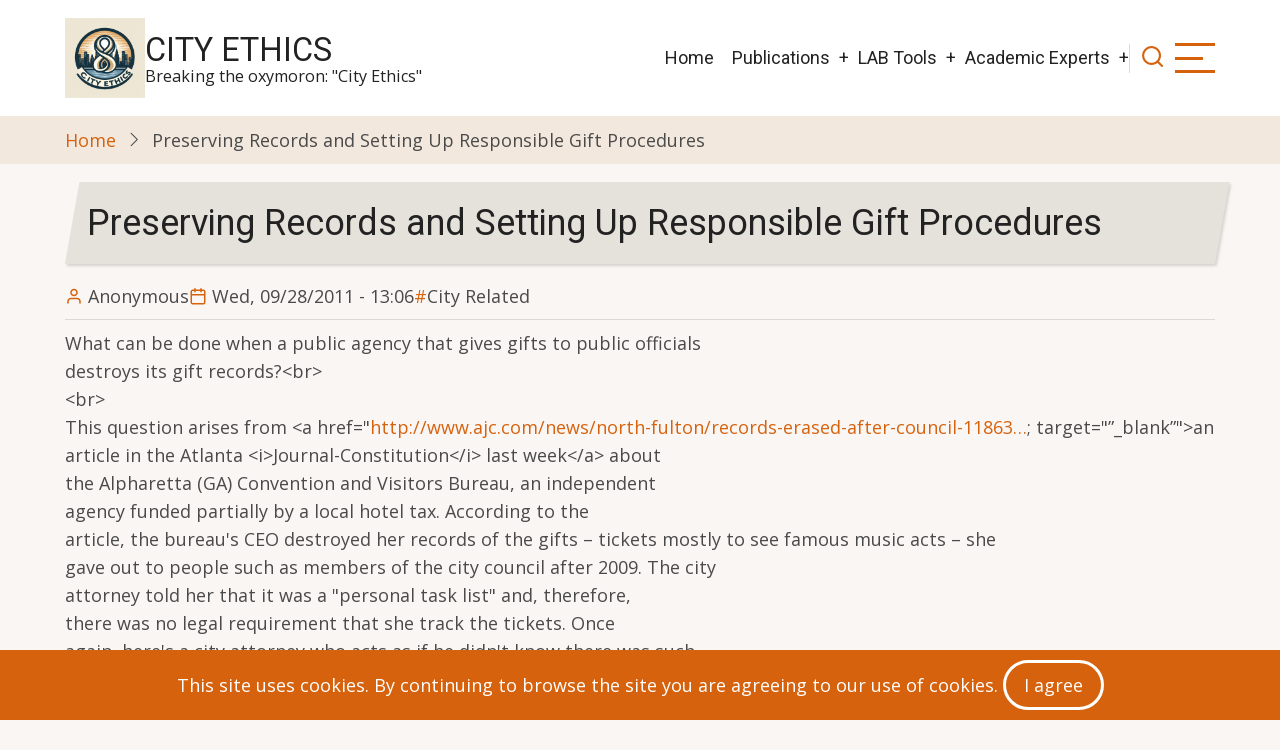

--- FILE ---
content_type: text/html; charset=UTF-8
request_url: https://www.cityethics.org/content/preserving-records-and-setting-responsible-gift-procedures
body_size: 5605
content:
<!DOCTYPE html>
<html lang="en" dir="ltr">
  <head>
    <meta charset="utf-8" />
<meta name="Generator" content="Drupal 10 (https://www.drupal.org)" />
<meta name="MobileOptimized" content="width" />
<meta name="HandheldFriendly" content="true" />
<meta name="viewport" content="width=device-width, initial-scale=1.0" />
<link rel="icon" href="/sites/default/files/CitySkyline.ico" type="image/vnd.microsoft.icon" />
<link rel="canonical" href="https://www.cityethics.org/content/preserving-records-and-setting-responsible-gift-procedures" />
<link rel="shortlink" href="https://www.cityethics.org/node/1573" />

    <title>Preserving Records and Setting Up Responsible Gift Procedures | City Ethics</title>
        <link rel="stylesheet" media="all" href="/core/themes/stable9/css/system/components/align.module.css?t7ooz1" />
<link rel="stylesheet" media="all" href="/core/themes/stable9/css/system/components/fieldgroup.module.css?t7ooz1" />
<link rel="stylesheet" media="all" href="/core/themes/stable9/css/system/components/container-inline.module.css?t7ooz1" />
<link rel="stylesheet" media="all" href="/core/themes/stable9/css/system/components/clearfix.module.css?t7ooz1" />
<link rel="stylesheet" media="all" href="/core/themes/stable9/css/system/components/details.module.css?t7ooz1" />
<link rel="stylesheet" media="all" href="/core/themes/stable9/css/system/components/hidden.module.css?t7ooz1" />
<link rel="stylesheet" media="all" href="/core/themes/stable9/css/system/components/item-list.module.css?t7ooz1" />
<link rel="stylesheet" media="all" href="/core/themes/stable9/css/system/components/js.module.css?t7ooz1" />
<link rel="stylesheet" media="all" href="/core/themes/stable9/css/system/components/nowrap.module.css?t7ooz1" />
<link rel="stylesheet" media="all" href="/core/themes/stable9/css/system/components/position-container.module.css?t7ooz1" />
<link rel="stylesheet" media="all" href="/core/themes/stable9/css/system/components/reset-appearance.module.css?t7ooz1" />
<link rel="stylesheet" media="all" href="/core/themes/stable9/css/system/components/resize.module.css?t7ooz1" />
<link rel="stylesheet" media="all" href="/core/themes/stable9/css/system/components/system-status-counter.css?t7ooz1" />
<link rel="stylesheet" media="all" href="/core/themes/stable9/css/system/components/system-status-report-counters.css?t7ooz1" />
<link rel="stylesheet" media="all" href="/core/themes/stable9/css/system/components/system-status-report-general-info.css?t7ooz1" />
<link rel="stylesheet" media="all" href="/core/themes/stable9/css/system/components/tablesort.module.css?t7ooz1" />
<link rel="stylesheet" media="all" href="/themes/contrib/tarapro/css/tiny-slider.css?t7ooz1" />
<link rel="stylesheet" media="all" href="/themes/contrib/tarapro/css/style.css?t7ooz1" />
<link rel="stylesheet" media="all" href="https://fonts.googleapis.com/css?family=Open+Sans|Roboto" />

    <script src="/core/assets/vendor/jquery/jquery.min.js?v=3.7.1"></script>
<script src="/themes/contrib/tarapro/js/blank.js?v=10.6.1"></script>

  <style>
  :root {
  --bg-body: #f9f6f3;
  --color-primary: #d6620e;
  --color-primary-light: #f2e8dd;
  --color-secondary: #a7bd43;
  --dark: #323d47;
  --light: #e5e2dc;
  --border: #dbdbd3;
  --text-color: #4a4a4a;
  --bold-color: #222222;
  }
  .header {
    background-color: #ffffff;
  }
</style>  </head>
  <body class="inner-page path-node page-type-article no-sidebar user-guest">
        <a href="#main-content" class="visually-hidden focusable">
      Skip to main content
    </a>
    
      <div class="dialog-off-canvas-main-canvas" data-off-canvas-main-canvas>
    <header class="header">
  <div class="container">
    <div class="header-container">
          <div class="site-branding">
          <div class="block-region region-site-branding">
    <div id="block-tarapro-branding" class="block">
  
    
  <div class="block-content">
  <div class="site-brand">
  		<div class="site-logo">
         <a href="/" title="Home" rel="home">
            <img src="/sites/default/files/OIG4.jpeg" alt="Home" />
         </a>
	 </div>
        <div class="site-name-slogan">
               <div class="site-name">
            <a href="/" title="Home" rel="home">City Ethics</a>
         </div>
                     <div class="site-slogan">Breaking the oxymoron: "City Ethics"</div>
         </div>
   </div>
  </div>
</div>
  </div>

      </div>
    <div class="header-right">
<!-- Start: primary menu region -->
<div class="mobile-menu">
  <span></span>
  <span></span>
  <span></span>
</div>
<div class="primary-menu-wrapper">
<div class="menu-wrap">
<div class="close-mobile-menu"><i class="icon-close" aria-hidden="true"></i></div>
  <div class="block-region region-primary-menu">
    <nav  id="block-tarapro-main-menu" class="block block-menu navigation menu-main" aria-labelledby="block-tarapro-main-menu-menu" role="navigation">
            
  <h2 class="visually-hidden block-title" id="block-tarapro-main-menu-menu">Main navigation</h2>
  
      
              <ul class="main-menu menu">
                    <li class="menu-item main-menu-item menu-item-level-1">
                <a href="/" data-drupal-link-system-path="&lt;front&gt;">Home</a>

              </li>
                <li class="menu-item main-menu-item menu-item-level-1 expanded menu-item-has-children">
                <a href="/publications" title="City Ethics Publications" data-drupal-link-system-path="node/1850">Publications</a>

                                <ul class="submenu">
                    <li class="menu-item main-menu-item menu-item-level-2">
                <a href="/content/TopTenMovies" data-drupal-link-system-path="node/4489">Top 10 Movies</a>

              </li>
        </ul>
  
              </li>
                <li class="menu-item main-menu-item menu-item-level-1 expanded menu-item-has-children">
                <a href="/harvard-lab" title="Various resources from Carla&#039;s Harvard Fellowship" data-drupal-link-system-path="node/4397">LAB Tools</a>

                                <ul class="submenu">
                    <li class="menu-item main-menu-item menu-item-level-2">
                <a href="/harvard-lab" data-drupal-link-system-path="node/4397">Harvard Introduction</a>

              </li>
                <li class="menu-item main-menu-item menu-item-level-2">
                <a href="/harvard-lab/working-paper-42" data-drupal-link-system-path="node/4416">CDAs - Working Paper 42</a>

              </li>
                <li class="menu-item main-menu-item menu-item-level-2">
                <a href="/harvard-lab/safra-working-papers" data-drupal-link-system-path="harvard-lab/safra-working-papers">Safra Working Papers</a>

              </li>
        </ul>
  
              </li>
                <li class="menu-item main-menu-item menu-item-level-1 expanded menu-item-has-children">
                <a href="/harvard-lab#Academic%20Experts" data-drupal-link-system-path="node/4397">Academic Experts</a>

                                <ul class="submenu">
                    <li class="menu-item main-menu-item menu-item-level-2">
                <a href="/experts/dan-ariely" data-drupal-link-system-path="node/4428">Dan Ariely</a>

              </li>
                <li class="menu-item main-menu-item menu-item-level-2">
                <a href="/harvard-lab/jonathan-haidt" data-drupal-link-system-path="node/4432">Jonathan Haidt</a>

              </li>
                <li class="menu-item main-menu-item menu-item-level-2">
                <a href="/harvard-lab/max-bazerman" data-drupal-link-system-path="node/4433">Max Bazerman</a>

              </li>
                <li class="menu-item main-menu-item menu-item-level-2">
                <a href="/experts/robert-prentice" data-drupal-link-system-path="node/4429">Robert Prentice</a>

              </li>
        </ul>
  
              </li>
        </ul>
  


  </nav>

  </div>

</div>
</div>
<!-- End: primary menu region -->
<div class="full-page-search">
<div class="search-icon"><i class="icon-search" aria-hidden="true"></i></div> <!--/.search icon -->
<div class="search-box">
  <div class="search-box-close"></div>
  <div class="search-box-content">
      <div class="block-region region-search-box">
    <div class="search-block-form block" data-drupal-selector="search-block-form" id="block-tarapro-search" role="search">
  
      <h2 class="block-title">Search</h2>
    
  <div class="block-content">
      <form action="/search/node" method="get" id="search-block-form" accept-charset="UTF-8">
  <div class="js-form-item form-item form-type-search js-form-type-search form-item-keys js-form-item-keys form-no-label">
      <label for="edit-keys" class="visually-hidden">Search</label>
        <input title="Enter the terms you wish to search for." data-drupal-selector="edit-keys" type="search" id="edit-keys" name="keys" value="" size="15" maxlength="128" class="form-search" />

        </div>
<div data-drupal-selector="edit-actions" class="form-actions js-form-wrapper form-wrapper" id="edit-actions"><input data-drupal-selector="edit-submit" type="submit" id="edit-submit" value="Search" class="button js-form-submit form-submit" />
</div>

</form>

    </div>
</div>
  </div>

  </div>
  <div class="search-box-close"></div>
</div><!--/search-box-->
</div> <!--/.full-page-search -->
 <!--/end if for page.search_box -->
      <div class="sliding-panel-icon">
      <span></span>
      <span></span>
      <span></span>
    </div>
   <!--/end if for animated_sidebar_option -->
</div> <!--/.header-right -->
  </div> <!--/.header-container -->
  </div> <!--/.container -->
</header><!-- /.header -->
<!-- End: Header -->
<!-- Start: Breadcrumb -->
<div id="breadcrumb">
   <div class="container">
       <div class="block-region region-breadcrumb">
    <div id="block-tarapro-breadcrumbs" class="block">
  
    
  <div class="block-content">
        <nav class="breadcrumb" role="navigation" aria-labelledby="system-breadcrumb">
    <ol class="breadcrumb-items">
          <li class="breadcrumb-item">
                  <a href="/">Home</a><i class="icon-angle-right breadcrumb-item-seperator" aria-hidden="true"></i>
              </li>
          <li class="breadcrumb-item">
                  Preserving Records and Setting Up Responsible Gift Procedures
              </li>
        </ol>
  </nav>

    </div>
</div>
  </div>

   </div> <!--/.container -->
</div>
<!-- End: Breadcrumb -->
<!-- Start: highlighted -->
<div id="highlighted">
   <div class="container">
        <div class="block-region region-highlighted">
    <div data-drupal-messages-fallback class="hidden"></div>

  </div>

   </div>
</div>
<!-- End: highlighted -->
<div id="main-wrapper" class="main-wrapper">
  <div class="container">
    <div class="main-container">
      <main id="main" class="page-content">
        <a id="main-content" tabindex="-1"></a>                  <div class="block-region region-content">
    <div id="block-tarapro-page-title" class="block">
  
    
  <div class="block-content">
        
      <div class="page-title-wrap">
      <h1 class="page-title"><span>Preserving Records and Setting Up Responsible Gift Procedures</span>
</h1>
    </div> <!--/.page-title-wrap -->
    

    </div>
</div><div id="block-tarapro-content" class="block">
  
    
  <div class="block-content">
      <article data-history-node-id="1573" class="node node-type-article node-promoted node-view-mode-full">

  

  <header class="node-header">
        <div class="node-submitted-details">
      <div class="node-user">
        <i class="icon-user" aria-hidden="true"></i> <span><span>Anonymous</span></span>

      </div>
      <div class="node-date">
        <i class="icon-calendar" aria-hidden="true"></i> <span><time datetime="2011-09-28T13:06:00-04:00" title="Wednesday, September 28, 2011 - 13:06">Wed, 09/28/2011 - 13:06</time>
</span>
      </div>
            <div class="node-tags">
                                                                                                                                                                                                                                                                                                            <a href="/taxonomy/term/5">City Related</a>
                                                            </div>
            
    </div>
  </header>
  <div class="node-content">
    
            <div class="field field--name-body field--type-text-with-summary field--label-hidden field-item"><p>What can be done when a public agency that gives gifts to public officials<br />
destroys its gift records?&lt;br&gt;<br />
&lt;br&gt;<br />
This question arises from &lt;a href=&quot;<a href="http://www.ajc.com/news/north-fulton/records-erased-after-council-1186323.html&amp;quot">http://www.ajc.com/news/north-fulton/records-erased-after-council-11863…</a>; target=&quot;”_blank”&quot;&gt;an<br />
article in the Atlanta &lt;i&gt;Journal-Constitution&lt;/i&gt; last week&lt;/a&gt; about<br />
the Alpharetta (GA) Convention and Visitors Bureau, an independent<br />
agency funded partially by a local hotel tax. According to the<br />
article, the bureau&#039;s CEO destroyed her records of the gifts – tickets mostly to see famous music acts – she<br />
gave out to people such as members of the city council after 2009. The city<br />
attorney told her that it was a &quot;personal task list&quot; and, therefore,<br />
there was no legal requirement that she track the tickets. Once<br />
again, here&#039;s a city attorney who acts as if he didn&#039;t know there was such<br />
a thing as an appearance of impropriety. Is the concept really that difficult to understand?&lt;br&gt;<br />
&lt;br&gt;</p>
<p>The article talks about the illegality of the records destruction,<br />
despite what the city attorney said. But legal or not, the<br />
records are unavailable to enforce ethics laws against the council<br />
members and the bureau. At least it is known how many free tickets the bureau gave<br />
to council members before 2009. But with the council members, it isn&#039;t certain which of them received how many tickets, at least in the last two years. This makes it very hard to determine restitution, and those who took more tickets (at least one council<br />
member apparently took none) might also be fined more.&lt;br&gt;<br />
&lt;br&gt;<br />
Should the bureau, or those responsible for giving out the tickets,<br />
be held equally responsible for restitution, and a settlement be<br />
reached that assumes a high number of tickets over the last two years, thereby effectively providing<br />
restitution for the records destruction, as well?&lt;br&gt;<br />
&lt;br&gt;<br />
One thing that should be done is that the city attorney and council<br />
members should be questioned about any communications between them<br />
regarding the records destruction and the city attorney&#039;s ethics<br />
advice. City attorneys are never held responsible for their ethics<br />
advice, no matter how bad it is, but in this case, if there was any<br />
hint of a conspiracy to hide the records, the city attorney should<br />
be held equally liable for any fine or restitution. He should also be penalized in some way for representing both sides to a series of highly questionable transactions.&lt;br&gt;<br />
&lt;br&gt;<br />
What if it had been a company instead of a public agency? Sunshine laws would not apply, but a company making gifts to public officials should be required by the local government to keep such records for at least seven years. If companies prefer not to do this, then all they have to do is stop giving gifts to public officials.&lt;br&gt;<br />
&lt;br&gt;<br />
Of course, the gift receivers should also be keeping records. But it is best if both sides to a transaction have records, as a check on each other.&lt;br&gt;<br />
&lt;br&gt;<br />
It is worth noting that other Atlanta-area bureaus such as this<br />
either require public officials to purchase tickets or require them<br />
to fill out request forms, on which they state both the reason for<br />
requesting the particular tickets and the name of the end users. These requests must be approved by the bureau&#039;s executive office.&lt;br&gt;<br />
&lt;br&gt;<br />
This shows how important responsible procedures are. Such procedures<br />
ensure that the gift giving is fully transparent and is based on full information. Therefore,<br />
there is no appearance of impropriety unless, of course, the requests are always approved, no matter what information is provided or withheld. Without such a procedure, the<br />
Alpharetta bureau should not have given out any tickets at all.&lt;br&gt;<br />
&lt;br&gt;<br />
Robert Wechsler&lt;br&gt;<br />
Director of Research-Retired, City Ethics&lt;br&gt;<br />
 &lt;br&gt;<br />
203-859-1959</p>
</div>
      <div class="field field-tags">
      <h4><i class="icon-bookmark"></i> Tags</h4>
    <ul class="taxonomy-terms">
          <li><a href="/taxonomy/term/5" hreflang="en">City Related</a></li>
      </ul>
</div>
<div class="node-links-container"><ul class="links inline"><li></li></ul>
</div>
  </div>
</article>
  <div class="share-node animate-fadeIn">
  <h3 class="share-node-title"><i class="icon-share" aria-hidden="true"></i> Share This Page</h3>
  <ul class="social-icons">
    <li><a href="https://www.facebook.com/sharer/sharer.php?u=https://www.cityethics.org/content/preserving-records-and-setting-responsible-gift-procedures" target="_blank"><i class="icon-facebook" aria-hidden="true"></i></a></li>
    <li><a href="https://twitter.com/share?url=https://www.cityethics.org/content/preserving-records-and-setting-responsible-gift-procedures/&text=Preserving Records and Setting Up Responsible Gift Procedures" target="_blank"><i class="icon-twitter" aria-hidden="true"></i></a></li>
    <li><a href="https://www.linkedin.com/shareArticle?mini=true&url=https://www.cityethics.org/content/preserving-records-and-setting-responsible-gift-procedures&title=Preserving Records and Setting Up Responsible Gift Procedures" target="_blank"><i class="icon-linkedin" aria-hidden="true"></i></a></li>
  </ul>
</div> <!-- /.share-node -->
    </div>
</div>
  </div>

              </main>
                </div>   </div> </div>  <div class="sliding-sidebar animated-panel-from-right">
<!-- /page.sidebar_sliding -->
</div> <!-- /..sliding-sidebar -->
<section id="last-section"></section>
<!-- Start: Footer -->
<footer id="footer">
  <div class="footer">
    <div class="container">
    <!-- /footer-top -->
           <section class="footer-bottom-middle">
              <div class="copyright">
                      &copy; 2026 City Ethics, All rights reserved.
           <!-- end if copyright_text_custom -->
        </div><!-- /copyright -->
      <!-- end if for copyright -->
      <!-- end if social_icons_footer_option -->
    </section><!-- /footer-bottom-middle -->
    <!-- end condition for footer_bottom -->
    </div><!-- /.container -->
  </div> <!--/.footer -->
</footer>
  <!-- Start Cookie Alert -->
<div class="cookiealert" role="alert">
  <div class="container">    
              <p>This site uses cookies. By continuing to browse the site you are agreeing to our use of cookies.
        <button type="button" class="acceptcookies" aria-label="Close">I agree</button></p>
        </div>
</div>
<!-- End Cookie Alert -->
<div class="scrolltop"><i class="icon-arrow-up" aria-hidden="true"></i></div>
<!-- End: Footer -->
<style>
.im {
  display: none;
}
</style>
<style>
.fab {
  display: none;
}
</style>
<style>
.header {
  position: sticky;
  top: 0;
}
</style>

  </div>

    
  
    <script type="application/json" data-drupal-selector="drupal-settings-json">{"path":{"baseUrl":"\/","pathPrefix":"","currentPath":"node\/1573","currentPathIsAdmin":false,"isFront":false,"currentLanguage":"en"},"pluralDelimiter":"\u0003","suppressDeprecationErrors":true,"statistics":{"data":{"nid":"1573"},"url":"\/modules\/contrib\/statistics\/statistics.php"},"ajaxTrustedUrl":{"\/search\/node":true},"user":{"uid":0,"permissionsHash":"8b5c1b727ea4816f0e2dd7202a98729a354f9f69d2beb1969d8547a11e3d2ac6"}}</script>
<script src="/core/misc/drupalSettingsLoader.js?v=10.6.1"></script>
<script src="/core/misc/drupal.js?v=10.6.1"></script>
<script src="/core/misc/drupal.init.js?v=10.6.1"></script>
<script src="/modules/contrib/statistics/statistics.js?v=10.6.1"></script>
<script src="/themes/contrib/tarapro/js/viewportchecker.js?v=10.6.1"></script>
<script src="/themes/contrib/tarapro/js/cookiealert.js?v=10.6.1"></script>
<script src="/themes/contrib/tarapro/js/tiny-slider.js?v=10.6.1"></script>
<script src="/themes/contrib/tarapro/js/tarapro.js?v=10.6.1"></script>

<script>
jQuery(window).on("load", function () {
  if (jQuery(window).width() > 767) {
    var footerheight = jQuery("#footer").outerHeight(true);
    jQuery("#last-section").css("height", footerheight);
  }
});
</script>
<style>
@media screen and (min-width: 768px) {
#footer {
  position: fixed;
  right: 0;
  bottom: 0;
  left: 0;
  z-index: 0;
}
}
</style>

  </body>
</html>
